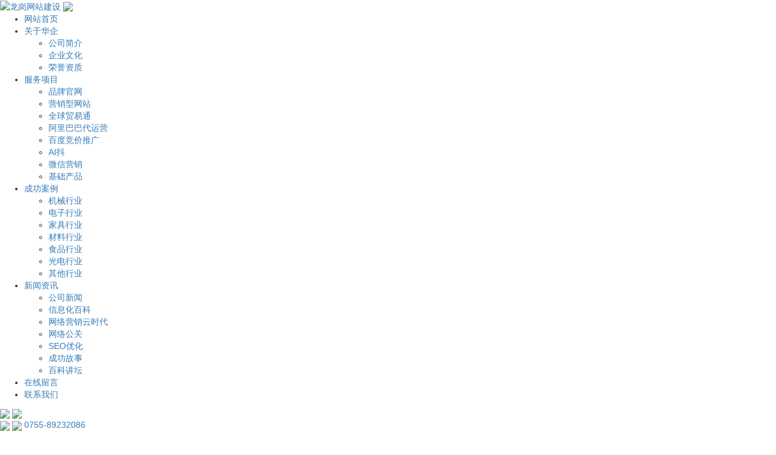

--- FILE ---
content_type: text/html;charset=utf-8
request_url: https://www.ce3.com.cn/
body_size: 14522
content:
<!DOCTYPE html>
<html lang="zh-CN">
<head>
    <meta charset="utf-8">
    <meta name="viewport" content="width=device-width, initial-scale=1, maximum-scale=1, user-scalable=no">
    <link rel="shortcut icon" type="image/x-icon" href="//cdn.myxypt.com/7c2dc571/24/05/9ab25caedf3459b312e12785c287557467cced37.png"/>
    <title>龙岗网站建设_龙岗网站制作_龙岗网络公司-深圳市华企网络科技有限公司</title>
    <meta name="keywords" content="龙岗网站建设,龙岗网站制作,龙岗网络公司,深圳市华企网络科技有限公司"/>
    <meta name="description" content="深圳市华企网络科技有限公司简称华企立方，是一家专业致力于为中国企业提供全方位、多层面的信息化服务的运营商。"/>
        <link rel="stylesheet" href='//gcdn.myxypt.com/libs/bootstrap.css'>
    <link rel="stylesheet" href='//gcdn.myxypt.com/libs/jquery.validator.css'>
    <link rel="stylesheet" href='//gcdn.myxypt.com/libs/owl.carousel.css'>
    <link rel="stylesheet" href="//cdn.myxypt.com/jjvvofeo/t/1/assets/app.css?v=1765680060">
    <link rel="stylesheet" href="//cdn.myxypt.com/jjvvofeo/t/1/assets/swiper.min.css?v=1765680060">
    <link rel="stylesheet" href="//cdn.myxypt.com/jjvvofeo/t/1/assets/main.css?v=1765680060">
    <link rel="stylesheet" href="//cdn.myxypt.com/jjvvofeo/t/1/assets/slick.css?v=1765680060">
    <link rel="stylesheet" href="//cdn.myxypt.com/assets/animate.min.css">
    <link rel="stylesheet" href="//cdn.myxypt.com/jjvvofeo/t/1/assets/jquery.mCustomScrollbar.css?v=1765680060">


    <script src='//gcdn.myxypt.com/libs/jquery.js'></script>
    <script src='//gcdn.myxypt.com/libs/owl.carousel.js'></script>
    <script src='//gcdn.myxypt.com/libs/jquery.validator.js'></script>
    <script src='//gcdn.myxypt.com/libs/jquery.SuperSlide.js'></script>
    <script src="//cdn.myxypt.com/jjvvofeo/t/1/assets/swiper.min.js?v=1765680060"></script>
    <script src="//cdn.myxypt.com/jjvvofeo/t/1/assets/zslslick.js?v=1765680060"></script>
    <script src="//cdn.myxypt.com/jjvvofeo/t/1/assets/rem.js?v=1765680060"></script>
    <script src="//cdn.myxypt.com/jjvvofeo/t/1/assets/scrollBar.js?v=1765680060"></script>
    <script src="//cdn.myxypt.com/jjvvofeo/t/1/assets/jquery.mCustomScrollbar.concat.min.js?v=1765680060"></script>



    <!--{* 前端配置 *}-->
<script>
    var config = {
        homeUrl: 'https://www.ce3.com.cn/',
                copyCode: "0",
        userName: ""
    }
</script>
<script src="//cdn.myxypt.com/jjvvofeo/t/1/assets/app.js?v=1765680060"></script>
<!--{* 第三方JS代码 *}-->

    <script>
        (function() {
            var hm = document.createElement('script');
            hm.src = '//hm.cn86.cn/hm.js?s-iz7sbk7wndkhrvvd';
            var s = document.getElementsByTagName('script')[0]; 
            s.parentNode.insertBefore(hm, s);
        })();
    </script>
        </head>

<body>
<!--[if lt IE 10]>
<div class="noie">
    您现在使用的是旧版本的 IE 浏览器，为了您能更好及完整体验该系统的所有功能，请尽快升级您的浏览器！
</div>
<![endif]-->

<!-- header -->
<!--{* 头部 *}-->
<!--{* 手机头部 *}-->
<div class="xymob-head visible-sm visible-xs">
    <div class="xymob-head-box">
        <div class="xymob-logo">
            <div><a href="https://www.ce3.com.cn/"><img src="//cdn.myxypt.com/7c2dc571/24/05/c5d75033b79c9be50d031729a85b5397149ff7bb.png" /></a></div>
        </div>
        <div class="xymob-navbtn">
            <span></span>
        </div>
        <div class="xymob-search-btn"><i class="icon-font icon-search"></i></div>
    </div>

    <div class="xymob-menu">
        <div class="xymob-menu-box">
                        <ul class="xymob-nav">
                                <li>
                    <a href="/" >网站首页</a>
                                                                            </li>
                                <li>
                    <a href="https://www.ce3.com.cn/about_about/" >关于华企</a>
                                                                                <div class="xymob-menu-jt"><i class="icon-font icon-down"></i></div>
                    <ul class="xymob-sub-menu">
                                                <li><a href="https://www.ce3.com.cn/about_about/company.html" >公司简介</a></li>
                                                <li><a href="https://www.ce3.com.cn/about_about/qiyewenhua.html" >企业文化</a></li>
                                                <li><a href="https://www.ce3.com.cn/about_about/rongyuzizhi.html" >荣誉资质</a></li>
                                            </ul>
                                                                            </li>
                                <li>
                    <a href="https://www.ce3.com.cn/about_fwxiangm/" >服务项目</a>
                                                                                <div class="xymob-menu-jt"><i class="icon-font icon-down"></i></div>
                    <ul class="xymob-sub-menu">
                                                <li><a href="https://www.ce3.com.cn/about_fwxiangm/ppgw93a.html" >品牌官网</a></li>
                                                <li><a href="https://www.ce3.com.cn/about_fwxiangm/yxxwzb71.html" >营销型网站</a></li>
                                                <li><a href="https://www.ce3.com.cn/about_fwxiangm/qqmyt2a0.html" >全球贸易通</a></li>
                                                <li><a href="https://www.ce3.com.cn/about_fwxiangm/albbdyy340.html" >阿里巴巴代运营</a></li>
                                                <li><a href="https://www.ce3.com.cn/about_fwxiangm/bdjjtg3eb.html" >百度竞价推广</a></li>
                                                <li><a href="https://www.ce3.com.cn/about_fwxiangm/hdx6e9.html" >AI抖</a></li>
                                                <li><a href="https://www.ce3.com.cn/about_fwxiangm/wxyx3b2.html" >微信营销</a></li>
                                                <li><a href="https://www.ce3.com.cn/about_fwxiangm/jccpded.html" >基础产品</a></li>
                                            </ul>
                                                                            </li>
                                <li>
                    <a href="https://www.ce3.com.cn/case/" >成功案例</a>
                                             
                                        <div class="xymob-menu-jt"><i class="icon-font icon-down"></i></div>
                    <ul class="xymob-sub-menu">
                                                <li>
                            <a href="https://www.ce3.com.cn/case/yjal/" >机械行业</a>
                                                    </li>
                                                <li>
                            <a href="https://www.ce3.com.cn/case/alzs3b6/" >电子行业</a>
                                                    </li>
                                                <li>
                            <a href="https://www.ce3.com.cn/case/sbzsc7e/" >家具行业</a>
                                                    </li>
                                                <li>
                            <a href="https://www.ce3.com.cn/case/jrmy3de/" >材料行业</a>
                                                    </li>
                                                <li>
                            <a href="https://www.ce3.com.cn/case/spcya31/" >食品行业</a>
                                                    </li>
                                                <li>
                            <a href="https://www.ce3.com.cn/case/gdxy7b8/" >光电行业</a>
                                                    </li>
                                                <li>
                            <a href="https://www.ce3.com.cn/case/qtxye2b/" >其他行业</a>
                                                    </li>
                                            </ul>
                                                                            </li>
                                <li>
                    <a href="https://www.ce3.com.cn/news/" >新闻资讯</a>
                                             
                                        <div class="xymob-menu-jt"><i class="icon-font icon-down"></i></div>
                    <ul class="xymob-sub-menu">
                                                <li>
                            <a href="https://www.ce3.com.cn/news/gsxwf7e/" >公司新闻</a>
                                                    </li>
                                                <li>
                            <a href="https://www.ce3.com.cn/news/company/" >信息化百科</a>
                                                    </li>
                                                <li>
                            <a href="https://www.ce3.com.cn/news/xydt/" >网络营销云时代</a>
                                                    </li>
                                                <li>
                            <a href="https://www.ce3.com.cn/news/jszx30f/" >网络公关</a>
                                                    </li>
                                                <li>
                            <a href="https://www.ce3.com.cn/news/SEOyh83f/" >SEO优化</a>
                                                    </li>
                                                <li>
                            <a href="https://www.ce3.com.cn/news/chenggonggushi/" >成功故事</a>
                                                    </li>
                                                <li>
                            <a href="https://www.ce3.com.cn/news/baikejiangtan/" >百科讲坛</a>
                                                    </li>
                                            </ul>
                                                                            </li>
                                <li>
                    <a href="/inquiry/" >在线留言</a>
                                                                            </li>
                                <li>
                    <a href="https://www.ce3.com.cn/about_lianxiwomen/contact.html" >联系我们</a>
                                                                                                                    </li>
                        
            </ul>
                
        </div>
    </div>

    <div class="xymob-search">
        <div class="xymob-search-close-btn"><i class="icon-font icon-close"></i></div>
        <div class="xymob-search-box">
            <form method="get" name="formsearch" id="formsearch" action="https://www.ce3.com.cn/search.php">
                <input type="text" name="wd" id="keyword" placeholder="请输入关键词"/>
                <button type="submit" id="s_btn"><i class="icon-font"></i></button>
            </form>
        </div>
        <div class="xymob-seaerch-wz">
            <span>全站搜索</span>
            <a href="https://www.ce3.com.cn/search.php?wd=%E9%BE%99%E5%B2%97%E7%BD%91%E7%AB%99%E5%BB%BA%E8%AE%BE">龙岗网站建设</a><a href="https://www.ce3.com.cn/search.php?wd=%E9%BE%99%E5%B2%97%E7%BD%91%E7%AB%99%E5%88%B6%E4%BD%9C">龙岗网站制作</a><a href="https://www.ce3.com.cn/search.php?wd=%E9%BE%99%E5%B2%97%E7%BD%91%E7%BB%9C%E5%85%AC%E5%8F%B8">龙岗网络公司</a>
        </div>
    </div>
</div><!--{* pc 头部 *}-->


<div class="header hidden-xs hidden-sm">
    <div class="box flexs">
        <div class="logo wow fadeInLeft" style="visibility: visible!important">
            <a href="https://www.ce3.com.cn/" class="logo1111" >
                <img alt="龙岗网站建设" src="//cdn.myxypt.com/7c2dc571/24/05/c5d75033b79c9be50d031729a85b5397149ff7bb.png" />
                <img src="//cdn.myxypt.com/7c2dc571/24/05/7cb620ccf5484c1666d2bbc9f4adf770bfa967ad.png">
            </a>
        </div>
        <div class="right22 flexs wow fadeInRight" style="visibility: visible!important">
            <div class="menu" >
                <!-- 导航栏包含 -->
                <ul class="x-menu clearfix">
        <li>
        <a href="/" >网站首页</a>
                            </li>
        <li>
        <a href="https://www.ce3.com.cn/about_about/" >关于华企</a>
                                <ul class="x-sub-menu">
                        <li><a href="https://www.ce3.com.cn/about_about/company.html" >公司简介</a></li>
                        <li><a href="https://www.ce3.com.cn/about_about/qiyewenhua.html" >企业文化</a></li>
                        <li><a href="https://www.ce3.com.cn/about_about/rongyuzizhi.html" >荣誉资质</a></li>
                    </ul>
                            </li>
        <li>
        <a href="https://www.ce3.com.cn/about_fwxiangm/" >服务项目</a>
                                <ul class="x-sub-menu">
                        <li><a href="https://www.ce3.com.cn/about_fwxiangm/ppgw93a.html" >品牌官网</a></li>
                        <li><a href="https://www.ce3.com.cn/about_fwxiangm/yxxwzb71.html" >营销型网站</a></li>
                        <li><a href="https://www.ce3.com.cn/about_fwxiangm/qqmyt2a0.html" >全球贸易通</a></li>
                        <li><a href="https://www.ce3.com.cn/about_fwxiangm/albbdyy340.html" >阿里巴巴代运营</a></li>
                        <li><a href="https://www.ce3.com.cn/about_fwxiangm/bdjjtg3eb.html" >百度竞价推广</a></li>
                        <li><a href="https://www.ce3.com.cn/about_fwxiangm/hdx6e9.html" >AI抖</a></li>
                        <li><a href="https://www.ce3.com.cn/about_fwxiangm/wxyx3b2.html" >微信营销</a></li>
                        <li><a href="https://www.ce3.com.cn/about_fwxiangm/jccpded.html" >基础产品</a></li>
                    </ul>
                            </li>
        <li>
        <a href="https://www.ce3.com.cn/case/" >成功案例</a>
                                <ul class="x-sub-menu">
                        <li><a href="https://www.ce3.com.cn/case/yjal/" >机械行业</a>
                            </li>
                        <li><a href="https://www.ce3.com.cn/case/alzs3b6/" >电子行业</a>
                            </li>
                        <li><a href="https://www.ce3.com.cn/case/sbzsc7e/" >家具行业</a>
                            </li>
                        <li><a href="https://www.ce3.com.cn/case/jrmy3de/" >材料行业</a>
                            </li>
                        <li><a href="https://www.ce3.com.cn/case/spcya31/" >食品行业</a>
                            </li>
                        <li><a href="https://www.ce3.com.cn/case/gdxy7b8/" >光电行业</a>
                            </li>
                        <li><a href="https://www.ce3.com.cn/case/qtxye2b/" >其他行业</a>
                            </li>
                    </ul>
                            </li>
        <li>
        <a href="https://www.ce3.com.cn/news/" >新闻资讯</a>
                                <ul class="x-sub-menu">
                        <li><a href="https://www.ce3.com.cn/news/gsxwf7e/" >公司新闻</a>
                            </li>
                        <li><a href="https://www.ce3.com.cn/news/company/" >信息化百科</a>
                            </li>
                        <li><a href="https://www.ce3.com.cn/news/xydt/" >网络营销云时代</a>
                            </li>
                        <li><a href="https://www.ce3.com.cn/news/jszx30f/" >网络公关</a>
                            </li>
                        <li><a href="https://www.ce3.com.cn/news/SEOyh83f/" >SEO优化</a>
                            </li>
                        <li><a href="https://www.ce3.com.cn/news/chenggonggushi/" >成功故事</a>
                            </li>
                        <li><a href="https://www.ce3.com.cn/news/baikejiangtan/" >百科讲坛</a>
                            </li>
                    </ul>
                            </li>
        <li>
        <a href="/inquiry/" >在线留言</a>
                            </li>
        <li>
        <a href="https://www.ce3.com.cn/about_lianxiwomen/contact.html" >联系我们</a>
                                            </li>
    </ul>
            </div>
            <div class="search">
                <img src="//cdn.myxypt.com/7c2dc571/24/05/1df3315d0790d9882c1f9dcc6de1625caeb3db37.png">
                <img src="//cdn.myxypt.com/7c2dc571/24/05/85481a4e190928bf4d86b674862ccf1b02affe6b.png">
            </div>
            <div class="tel">
                <img src="//cdn.myxypt.com/7c2dc571/24/05/9c98984afc75c12144aaaddafd6e3f6c6d322198.png">
                <img src="//cdn.myxypt.com/7c2dc571/24/05/c550bd659ada80901e269c7a257b5a1935d14bd6.png">
                <a href="" >0755-89232086
                </a>
            </div>
        </div>
    </div>
</div>

<div class="search-box">
<form method="get" class="clearfix" name="formsearch" id="formsearch2" action="https://www.ce3.com.cn/search.php">
   
        
        <input type="text" name="wd" id="keyword" placeholder="请输入搜索关键词"/>
        <input type="submit" id="s_btn" value="" />
        
        <div class="close">
            <img src="//cdn.myxypt.com/7c2dc571/24/05/1400686b8eac47aee57dda6fdea658d1b13981d7.png">
        </div>
    
</form>
</div>

<script>
    $(window).scroll(function(){
    var scrollheight = $('html').scrollTop();
    if( scrollheight > 0 ){
        $('.header').addClass('fh');
    }else{
        $('.header').removeClass('fh');
    }
})

</script>

<script>
    $('.right22 .search').on('click',function(){
                            $('.search-box').show();
                        })
                        $('.search-box .close').on('click',function(){
                            $('.search-box').hide();
                        })
                    
</script>

<style>
    .search-box {
        width: 400px;
        position: fixed;
        right: 0;
        top: 100px;height:40px;
        background: #fff;
        z-index: 9;
        border-radius: 0.05rem;
        box-shadow: 0 0 5px 0 rgba(0, 0, 0, 0.08);
        display: none;
    }
</style>
<!--{* carousel *}-->
<!--{* banner *}-->
<div class="x-banner" >
    <div class="owl-carousel hidden-sm hidden-xs">
                <div class="banner-item"><a href=""><img src="//cdn.myxypt.com/7c2dc571/24/05/247bcb9d9bc2d4ea445f2ff57ed38ba0e3bde15d.jpg" alt="" /></a></div>
                <div class="banner-item"><a href=""><img src="//cdn.myxypt.com/7c2dc571/24/05/b15baa2e32cf04013ea333ac34df372182c59e27.jpg" alt="" /></a></div>
                <div class="banner-item"><a href=""><img src="//cdn.myxypt.com/7c2dc571/24/05/cd8dee5053a8d0c29bb2958fc0d0a0135b9577b4.jpg" alt="" /></a></div>
            </div>
    <div class="owl-carousel visible-xs visible-sm">
                <div><a href=""><img src="//cdn.myxypt.com/7c2dc571/24/05/247bcb9d9bc2d4ea445f2ff57ed38ba0e3bde15d.jpg" alt="" /></a></div>
                <div><a href=""><img src="//cdn.myxypt.com/7c2dc571/24/05/b15baa2e32cf04013ea333ac34df372182c59e27.jpg" alt="" /></a></div>
                <div><a href=""><img src="//cdn.myxypt.com/7c2dc571/24/05/cd8dee5053a8d0c29bb2958fc0d0a0135b9577b4.jpg" alt="" /></a></div>
            </div>
</div>

<div class="sy-jianjie">
  <div class="box clearfix">
    <div class="jj-left wow fadeInUp" data-wow-delay=".1s" style="visibility: visible;" >
         <img src="//cdn.myxypt.com/7c2dc571/24/05/8a08d0ed5e3d29f6f4d17168c424513bca0edcc6.png">
    </div>
    <div class="jj-right wow fadeInUp" data-wow-delay=".3s">
      <h3>关于我们</h3>
      <div class="lxian"></div>
      <div class="jj-nn">

        <div class="jj-nr mCustomScrollbar" >
           <p>&nbsp; &nbsp; &nbsp; 华企立方是一家专业为中国企业提供全面的互联网应用服务解决方案的运营商。</p><p style="text-indent: 2em;">深圳市华企网络科技有限公司（商标华企立方，简称华企网络），2018年取得国家高新技术企业深圳双软认证企业，公司拥有（网站自动优化、网站逐级优化、爆炸式网站管理系统等）七十多项软件著作权。自2012年起分别在龙岗设立深圳市华企网络科技有限公司、深圳市华企立方知识产权服务有限公司、深圳市华企立方品牌策划有限公司，百微宝信息技术（深圳）有限公司，在宝安设立深圳市华企网络科技有限公司第二分公司，在松岗设立深圳市华企网络科技有限公司宝安分公司，在东莞设立广东华商网络科技有限公司，广东莞合电子商务有限公司，东莞市华企全贸网络科技有限公司，为深圳东莞本地企业提供信息化全方位解决方案及企业知识产权服务。</p><p><br/></p><p style="text-indent: 2em;">华企立方坚持“因为专注，所以专业”的方针，秉承&quot;诚信为本、长期服务&quot;的宗旨，追求“不断研发,务实创新”的精神，为推进企业的信息化进程而全力以赴！</p>
        </div>
      </div>
      <div class="jj-more">
        <a href="about/">查看更多
        </a>
      </div>
      <div class="jj-tubiao">
        <ul class="flex" >
                    <li><a href="/about_about/company.html" alt="公司简介">
            <img src="//cdn.myxypt.com/7c2dc571/24/05/dd51502fb31a3036f121d0f5875504f8585651bc.png" alt="公司简介">
              <h3>
                公司简介
              </h3>
            </a></li>
                    <li><a href="/about_about/qiyewenhua.html" alt="企业文化">
            <img src="//cdn.myxypt.com/7c2dc571/24/05/30a43250469ac3e3437adc6dd41fe3a8f3bf4a08.png" alt="企业文化">
              <h3>
                企业文化
              </h3>
            </a></li>
                    <li><a href="/about_about/rongyuzizhi.html" alt="荣誉资质">
            <img src="//cdn.myxypt.com/7c2dc571/24/05/eb69559e63564df24bc94ccfd7d69897c08d3122.png" alt="荣誉资质">
              <h3>
                荣誉资质
              </h3>
            </a></li>
                    <li><a href="/about_lianxiwomen/contact.html" alt="联系我们">
            <img src="//cdn.myxypt.com/7c2dc571/24/05/b648418631b0ce8bcec5224058c274af32c1960d.png" alt="联系我们">
              <h3>
                联系我们
              </h3>
            </a></li>
                  </ul>
      </div>
    </div>
  </div>
</div>


<!-- ibox2 -->
<div class="ibox2">
  <div class="box">
    <div class="top wow fadeInUp" data-wow-delay=".1s">
      <div class="title">服务项目</div> 
      <div class="ts"></div>
    </div>
    <div class="list">
      <div class="swiper-container">
        <div class="swiper-wrapper" >
                    <div class="swiper-slide wow fadeInUp"data-wow-delay="0s">
            <div class="img"><img src="//cdn.myxypt.com/7c2dc571/24/05/84f645c70a46f06142b52fae34fa20f31cba5a96.png" alt="品牌官网"></div>
            <a href="/about_fwxiangm/ppgw93a.html" alt="品牌官网" class="t1">
              品牌官网
            </a>
            <div class="t2">
              全网立体整合营销.智能化管理云后台<br/>
遍布全网搜索引擎. SEO云技术，集成SEO
优化功能,终端服务器匹配关键词
            </div>
            <a href="/about_fwxiangm/ppgw93a.html" alt="品牌官网" class="more">查看详细</a>
          </div>
                    <div class="swiper-slide wow fadeInUp"data-wow-delay="0.25s">
            <div class="img"><img src="//cdn.myxypt.com/7c2dc571/24/05/e15bb2e8850ed0ec442dbde9a0af40769ab6ebfc.png" alt="营销型网站"></div>
            <a href="/about_fwxiangm/yxxwzb71.html" alt="营销型网站" class="t1">
              营销型网站
            </a>
            <div class="t2">
              整合SEO架构。智能后台管理<br/>
从网站定位,策划,设计,运维给客户全方位服务助力客户打造有价值的网站
            </div>
            <a href="/about_fwxiangm/yxxwzb71.html" alt="营销型网站" class="more">查看详细</a>
          </div>
                    <div class="swiper-slide wow fadeInUp"data-wow-delay="0.5s">
            <div class="img"><img src="//cdn.myxypt.com/7c2dc571/24/05/8086f1d2728055646ed78ed2435a0b72bb2b5280.png" alt="全球贸易通"></div>
            <a href="/about_fwxiangm/qqmyt2a0.html" alt="全球贸易通" class="t1">
              全球贸易通
            </a>
            <div class="t2">
              全球化数字建站。全网精准引流体系等<br/>
依托行业平台支撑自动匹配优化,将产品推
荐到全球搜索引擎排名前列
            </div>
            <a href="/about_fwxiangm/qqmyt2a0.html" alt="全球贸易通" class="more">查看详细</a>
          </div>
                    <div class="swiper-slide wow fadeInUp"data-wow-delay="0.75s">
            <div class="img"><img src="//cdn.myxypt.com/7c2dc571/24/05/93a7c8ed3297d0817fbbb12a00364bf830eaf0c1.png" alt="阿里巴巴代运营"></div>
            <a href="/about_fwxiangm/albbdyy340.html" alt="阿里巴巴代运营" class="t1">
              阿里巴巴代运营
            </a>
            <div class="t2">
              提升店铺活跃度、旺铺曝光率及浏览量<br/>
专属客服会定期回访,在线沟通等方式,针对客户问题给予解决方案
            </div>
            <a href="/about_fwxiangm/albbdyy340.html" alt="阿里巴巴代运营" class="more">查看详细</a>
          </div>
                    <div class="swiper-slide wow fadeInUp"data-wow-delay="1s">
            <div class="img"><img src="//cdn.myxypt.com/7c2dc571/24/05/587d10d18a7f7f159e8739cd9cd34c4292df2aa5.png" alt="百度竞价推广"></div>
            <a href="/about_fwxiangm/bdjjtg3eb.html" alt="百度竞价推广" class="t1">
              百度竞价推广
            </a>
            <div class="t2">
              科学选词，专业关注排名变化，多种高级展现形式;高端定制展示页面；三大询盘工具，满足客户咨询习惯
            </div>
            <a href="/about_fwxiangm/bdjjtg3eb.html" alt="百度竞价推广" class="more">查看详细</a>
          </div>
                    <div class="swiper-slide wow fadeInUp"data-wow-delay="1.25s">
            <div class="img"><img src="//cdn.myxypt.com/7c2dc571/24/05/9fa1a0edbf324863f6054d24053833de1354e4da.png" alt="抖音推广"></div>
            <a href="/about_fwxiangm/hdx6e9.html" alt="抖音推广" class="t1">
              抖音推广
            </a>
            <div class="t2">
              智能获客系统，多元化智能短视频创作<br/>
实现快速营销推广排名.高效运营管理，精准获取客户资源,提升业绩
            </div>
            <a href="/about_fwxiangm/hdx6e9.html" alt="抖音推广" class="more">查看详细</a>
          </div>
                    <div class="swiper-slide wow fadeInUp"data-wow-delay="1.5s">
            <div class="img"><img src="//cdn.myxypt.com/7c2dc571/24/05/9138b88990a518640311fdf4ccf402aeea83c88b.png" alt="微信营销"></div>
            <a href="/about_fwxiangm/wxyx3b2.html" alt="微信营销" class="t1">
              微信营销
            </a>
            <div class="t2">
              整合企业基本信息以微信网页形式展现，微分销及微信小程序无需安装。即扫即用，一键分享。获取更多客户流量
            </div>
            <a href="/about_fwxiangm/wxyx3b2.html" alt="微信营销" class="more">查看详细</a>
          </div>
                    <div class="swiper-slide wow fadeInUp"data-wow-delay="1.75s">
            <div class="img"><img src="//cdn.myxypt.com/7c2dc571/24/05/3b54508a971d58a4392c9dc41b3af42f2532b396.png" alt="基础产品"></div>
            <a href="/about_fwxiangm/jccpded.html" alt="基础产品" class="t1">
              基础产品
            </a>
            <div class="t2">
              注册企业域名，企业邮箱，EC客服等，软文推广可降低企业广告成本，辅助SEO提高网站流量
            </div>
            <a href="/about_fwxiangm/jccpded.html" alt="基础产品" class="more">查看详细</a>
          </div>
                  </div>
      </div>
      <div class="swiper-button-next"><img src="//cdn.myxypt.com/7c2dc571/24/05/434c9a51353c439acf7459f0686371bea00e62fc.png"></div>
      <div class="swiper-button-prev"><img src="//cdn.myxypt.com/7c2dc571/24/05/e5a96f535ea17cf1e73b2e20e341727afcd34575.png"></div>
    </div>
  </div>
</div>



<script>
  var ibox2swiper = new Swiper('.ibox2 .swiper-container', {
            pagination: '.ibox2  .swiper-pagination',
            paginationClickable: '.ibox2 .swiper-pagination',
            slidesPerView: 3,
            spaceBetween: 90,
            speed:1000,
            autoplay:true,
            observer:true,
            observeParents:true,
      navigation: {
          nextEl: ".swiper-button-next",
          prevEl: ".swiper-button-prev",
        },
            breakpoints:{
                1560:{
                    spaceBetween: 90,
                },
        1280:{
                    spaceBetween: 30,
                },

                360:{
                    slidesPerView: 1,
          spaceBetween: 0,
                }
            }
        });
</script>



<!-- ibox6 -->
<div class="ibox6">
  <div class="box">
    <div class="top wow fadeInUp" data-wow-delay=".1s">
      <div class="title">为什么选择我们</div>
      <div class="span"></div>
    </div>
    <div class="list">
      <div class="img wow fadeInUp" data-wow-delay=".1s"><img src="//cdn.myxypt.com/7c2dc571/24/05/b464a74c0fedba66a380ea630e2cefabfc56251f.png"></div>
      <div class="tbox" >
                <div class="item wow fadeInUp" data-wow-delay="0s">
          <div class="icon"><img src="//cdn.myxypt.com/7c2dc571/24/05/a12a8301fb60d8010bfd522387c29ad187402a09.png" alt="无法复制的核心策划"></div>
          <div class="ts">
            <div class="t1">
              无法复制的核心策划
            </div>
            <div class="t2">
              我们拥有强大的线上与线下相结合的营销</br>策划能力，助推企业品牌、销量倍增
            </div>
          </div>
        </div>
                <div class="item wow fadeInUp" data-wow-delay="0.25s">
          <div class="icon"><img src="//cdn.myxypt.com/7c2dc571/24/05/dd4f95e4c4cd9945a08cd4ef1a50e1543e27a2e9.png" alt="细分营销 分众传播"></div>
          <div class="ts">
            <div class="t1">
              细分营销 分众传播
            </div>
            <div class="t2">
              细分！定位！大数据洞察，走</br>近品牌，走近用户！用品牌魅力搞定用户，与用户谈</br>一场“真爱”！时刻创造价值！
            </div>
          </div>
        </div>
                <div class="item wow fadeInUp" data-wow-delay="0.5s">
          <div class="icon"><img src="//cdn.myxypt.com/7c2dc571/24/05/b5f548ab79468696b0f4daa91db689e6e8ebfa32.png" alt="执行执行还是执行"></div>
          <div class="ts">
            <div class="t1">
              执行执行还是执行
            </div>
            <div class="t2">
              兵贵神速！我们宁要二流的创意，也要好</br>的执行能力，全力推进项目的落地！
            </div>
          </div>
        </div>
                <div class="item wow fadeInUp" data-wow-delay="0.75s">
          <div class="icon"><img src="//cdn.myxypt.com/7c2dc571/24/05/f860a9b03534c4ed00478129662416687e96b8b0.png" alt="强大的技术支持"></div>
          <div class="ts">
            <div class="t1">
              强大的技术支持
            </div>
            <div class="t2">
              我们拥有多年WEB技术开发经验的系统工</br>程师，精通DIV+CSS技术、ASP、PHP、</br>JSP等动态网页交互技术开发，保证技术</br>支持!
            </div>
          </div>
        </div>
              </div>
    </div>
  </div>
</div>




<div class="ibox3 wow fadeInUp">
  <div class="case-bj">
    <div class="box">
      <ul class="asort1 flex" >
                 <li><a href="https://www.ce3.com.cn/case/yjal/">机械行业</a></li>
                             <li><a href="https://www.ce3.com.cn/case/alzs3b6/">电子行业</a></li>
                             <li><a href="https://www.ce3.com.cn/case/sbzsc7e/">家具行业</a></li>
                                                                                                    <li>
          <a href="case/" class="list_item">更多案例</a>
        </li>
      </ul>
    </div>
  </div>
  <div class="box">
    <div class="tabzz_content">
                  <div class="ttzz">
            <ul class="a_list1 flex">
                            <li>
                <a href="https://www.ce3.com.cn/case/115.html" title="深圳屹诚机电设备有限公司"
                  class="img"><img src="//cdn.myxypt.com/7c2dc571/data/images/case/20221017104002_429.png?x-oss-process=image/resize,m_lfit,h_600,w_800" alt="深圳屹诚机电设备有限公司" /></a>
                <h3><a href="https://www.ce3.com.cn/case/115.html" title="深圳屹诚机电设备有限公司">
                    深圳屹诚机电设备有限公司
                  </a></h3>

              </li>
                              <li>
                <a href="https://www.ce3.com.cn/case/82.html" title="深圳市精创鑫自动化设备有限公司"
                  class="img"><img src="//cdn.myxypt.com/7c2dc571/data/images/case/20220713161449_189.png?x-oss-process=image/resize,m_lfit,h_600,w_800" alt="深圳市精创鑫自动化设备有限公司" /></a>
                <h3><a href="https://www.ce3.com.cn/case/82.html" title="深圳市精创鑫自动化设备有限公司">
                    深圳市精创鑫自动化设备有限公司
                  </a></h3>

              </li>
                              <li>
                <a href="https://www.ce3.com.cn/case/81.html" title="深圳市赛柏敦自动化设备有限公司"
                  class="img"><img src="//cdn.myxypt.com/7c2dc571/data/images/case/20220713160615_513.png?x-oss-process=image/resize,m_lfit,h_600,w_800" alt="深圳市赛柏敦自动化设备有限公司" /></a>
                <h3><a href="https://www.ce3.com.cn/case/81.html" title="深圳市赛柏敦自动化设备有限公司">
                    深圳市赛柏敦自动化设备有限公司
                  </a></h3>

              </li>
                              <li>
                <a href="https://www.ce3.com.cn/case/80.html" title="深圳市龙岗区坪地恒星机械厂"
                  class="img"><img src="//cdn.myxypt.com/7c2dc571/data/images/case/20220713143825_682.png?x-oss-process=image/resize,m_lfit,h_600,w_800" alt="深圳市龙岗区坪地恒星机械厂" /></a>
                <h3><a href="https://www.ce3.com.cn/case/80.html" title="深圳市龙岗区坪地恒星机械厂">
                    深圳市龙岗区坪地恒星机械厂
                  </a></h3>

              </li>
                              <li>
                <a href="https://www.ce3.com.cn/case/79.html" title="深圳安智顺机械设备有限公司"
                  class="img"><img src="//cdn.myxypt.com/7c2dc571/data/images/case/20220713145505_762.png?x-oss-process=image/resize,m_lfit,h_600,w_800" alt="深圳安智顺机械设备有限公司" /></a>
                <h3><a href="https://www.ce3.com.cn/case/79.html" title="深圳安智顺机械设备有限公司">
                    深圳安智顺机械设备有限公司
                  </a></h3>

              </li>
                              <li>
                <a href="https://www.ce3.com.cn/case/78.html" title="深圳市台鸿机械设备有限公司"
                  class="img"><img src="//cdn.myxypt.com/7c2dc571/data/images/case/20220713152030_244.png?x-oss-process=image/resize,m_lfit,h_600,w_800" alt="深圳市台鸿机械设备有限公司" /></a>
                <h3><a href="https://www.ce3.com.cn/case/78.html" title="深圳市台鸿机械设备有限公司">
                    深圳市台鸿机械设备有限公司
                  </a></h3>

              </li>
                              <li>
                <a href="https://www.ce3.com.cn/case/77.html" title="深圳市兴同五金机械有限公司"
                  class="img"><img src="//cdn.myxypt.com/7c2dc571/data/images/case/20220713153548_420.png?x-oss-process=image/resize,m_lfit,h_600,w_800" alt="深圳市兴同五金机械有限公司" /></a>
                <h3><a href="https://www.ce3.com.cn/case/77.html" title="深圳市兴同五金机械有限公司">
                    深圳市兴同五金机械有限公司
                  </a></h3>

              </li>
                              <li>
                <a href="https://www.ce3.com.cn/case/76.html" title="昌龙兴科技(深圳)有限公司"
                  class="img"><img src="//cdn.myxypt.com/7c2dc571/data/images/case/20220713154455_786.png?x-oss-process=image/resize,m_lfit,h_600,w_800" alt="昌龙兴科技(深圳)有限公司" /></a>
                <h3><a href="https://www.ce3.com.cn/case/76.html" title="昌龙兴科技(深圳)有限公司">
                    昌龙兴科技(深圳)有限公司
                  </a></h3>

              </li>
                            </ul>
          </div>
                  <div class="ttzz">
            <ul class="a_list1 flex">
                            <li>
                <a href="https://www.ce3.com.cn/case/84.html" title="深圳市通视达电子科技有限公司"
                  class="img"><img src="//cdn.myxypt.com/7c2dc571/data/images/case/20220715154927_587.png?x-oss-process=image/resize,m_lfit,h_600,w_800" alt="深圳市通视达电子科技有限公司" /></a>
                <h3><a href="https://www.ce3.com.cn/case/84.html" title="深圳市通视达电子科技有限公司">
                    深圳市通视达电子科技有限公司
                  </a></h3>

              </li>
                              <li>
                <a href="https://www.ce3.com.cn/case/89.html" title="深圳建志达电子科技有限公司"
                  class="img"><img src="//cdn.myxypt.com/7c2dc571/data/images/case/20220715162100_137.png?x-oss-process=image/resize,m_lfit,h_600,w_800" alt="深圳建志达电子科技有限公司" /></a>
                <h3><a href="https://www.ce3.com.cn/case/89.html" title="深圳建志达电子科技有限公司">
                    深圳建志达电子科技有限公司
                  </a></h3>

              </li>
                              <li>
                <a href="https://www.ce3.com.cn/case/88.html" title="深圳市居源海电子有限公司"
                  class="img"><img src="//cdn.myxypt.com/7c2dc571/data/images/case/20220715161409_366.png?x-oss-process=image/resize,m_lfit,h_600,w_800" alt="深圳市居源海电子有限公司" /></a>
                <h3><a href="https://www.ce3.com.cn/case/88.html" title="深圳市居源海电子有限公司">
                    深圳市居源海电子有限公司
                  </a></h3>

              </li>
                              <li>
                <a href="https://www.ce3.com.cn/case/87.html" title="深圳市华威仕电子科技有限公司"
                  class="img"><img src="//cdn.myxypt.com/7c2dc571/data/images/case/20220715161028_692.png?x-oss-process=image/resize,m_lfit,h_600,w_800" alt="深圳市华威仕电子科技有限公司" /></a>
                <h3><a href="https://www.ce3.com.cn/case/87.html" title="深圳市华威仕电子科技有限公司">
                    深圳市华威仕电子科技有限公司
                  </a></h3>

              </li>
                              <li>
                <a href="https://www.ce3.com.cn/case/86.html" title="深圳市精科悦电子有限公司"
                  class="img"><img src="//cdn.myxypt.com/7c2dc571/data/images/case/20220715160626_908.png?x-oss-process=image/resize,m_lfit,h_600,w_800" alt="深圳市精科悦电子有限公司" /></a>
                <h3><a href="https://www.ce3.com.cn/case/86.html" title="深圳市精科悦电子有限公司">
                    深圳市精科悦电子有限公司
                  </a></h3>

              </li>
                              <li>
                <a href="https://www.ce3.com.cn/case/85.html" title="深圳市秉宏电子有限公司"
                  class="img"><img src="//cdn.myxypt.com/7c2dc571/data/images/case/20220715155655_192.png?x-oss-process=image/resize,m_lfit,h_600,w_800" alt="深圳市秉宏电子有限公司" /></a>
                <h3><a href="https://www.ce3.com.cn/case/85.html" title="深圳市秉宏电子有限公司">
                    深圳市秉宏电子有限公司
                  </a></h3>

              </li>
                              <li>
                <a href="https://www.ce3.com.cn/case/90.html" title="深圳市深普能电子有限公司"
                  class="img"><img src="//cdn.myxypt.com/7c2dc571/data/images/case/20220715162738_865.png?x-oss-process=image/resize,m_lfit,h_600,w_800" alt="深圳市深普能电子有限公司" /></a>
                <h3><a href="https://www.ce3.com.cn/case/90.html" title="深圳市深普能电子有限公司">
                    深圳市深普能电子有限公司
                  </a></h3>

              </li>
                              <li>
                <a href="https://www.ce3.com.cn/case/83.html" title="深圳市德弘润电子有限公司"
                  class="img"><img src="//cdn.myxypt.com/7c2dc571/data/images/case/20220715154353_211.png?x-oss-process=image/resize,m_lfit,h_600,w_800" alt="深圳市德弘润电子有限公司" /></a>
                <h3><a href="https://www.ce3.com.cn/case/83.html" title="深圳市德弘润电子有限公司">
                    深圳市德弘润电子有限公司
                  </a></h3>

              </li>
                            </ul>
          </div>
                  <div class="ttzz">
            <ul class="a_list1 flex">
                            <li>
                <a href="https://www.ce3.com.cn/case/30.html" title="深圳市万邦实业家具有限公司"
                  class="img"><img src="//cdn.myxypt.com/7c2dc571/data/images/case/20160429170545_216.jpg?x-oss-process=image/resize,m_lfit,h_600,w_800" alt="深圳市万邦实业家具有限公司" /></a>
                <h3><a href="https://www.ce3.com.cn/case/30.html" title="深圳市万邦实业家具有限公司">
                    深圳市万邦实业家具有限公司
                  </a></h3>

              </li>
                              <li>
                <a href="https://www.ce3.com.cn/case/95.html" title="深圳市鹏雅家具有限公司"
                  class="img"><img src="//cdn.myxypt.com/7c2dc571/data/images/case/20220718142536_788.png?x-oss-process=image/resize,m_lfit,h_600,w_800" alt="深圳市鹏雅家具有限公司" /></a>
                <h3><a href="https://www.ce3.com.cn/case/95.html" title="深圳市鹏雅家具有限公司">
                    深圳市鹏雅家具有限公司
                  </a></h3>

              </li>
                              <li>
                <a href="https://www.ce3.com.cn/case/94.html" title="深圳市豪庭轩实业有限公司"
                  class="img"><img src="//cdn.myxypt.com/7c2dc571/data/images/case/20220718141814_853.png?x-oss-process=image/resize,m_lfit,h_600,w_800" alt="深圳市豪庭轩实业有限公司" /></a>
                <h3><a href="https://www.ce3.com.cn/case/94.html" title="深圳市豪庭轩实业有限公司">
                    深圳市豪庭轩实业有限公司
                  </a></h3>

              </li>
                              <li>
                <a href="https://www.ce3.com.cn/case/93.html" title="深圳市时代厨房设备有限公司"
                  class="img"><img src="//cdn.myxypt.com/7c2dc571/data/images/case/20220718141258_910.png?x-oss-process=image/resize,m_lfit,h_600,w_800" alt="深圳市时代厨房设备有限公司" /></a>
                <h3><a href="https://www.ce3.com.cn/case/93.html" title="深圳市时代厨房设备有限公司">
                    深圳市时代厨房设备有限公司
                  </a></h3>

              </li>
                              <li>
                <a href="https://www.ce3.com.cn/case/92.html" title="广州蓝功厨房设备有限公司"
                  class="img"><img src="//cdn.myxypt.com/7c2dc571/data/images/case/20220718140830_634.png?x-oss-process=image/resize,m_lfit,h_600,w_800" alt="广州蓝功厨房设备有限公司" /></a>
                <h3><a href="https://www.ce3.com.cn/case/92.html" title="广州蓝功厨房设备有限公司">
                    广州蓝功厨房设备有限公司
                  </a></h3>

              </li>
                              <li>
                <a href="https://www.ce3.com.cn/case/91.html" title="深圳市厨王实业有限公司"
                  class="img"><img src="//cdn.myxypt.com/7c2dc571/data/images/case/20220718140334_662.png?x-oss-process=image/resize,m_lfit,h_600,w_800" alt="深圳市厨王实业有限公司" /></a>
                <h3><a href="https://www.ce3.com.cn/case/91.html" title="深圳市厨王实业有限公司">
                    深圳市厨王实业有限公司
                  </a></h3>

              </li>
                              <li>
                <a href="https://www.ce3.com.cn/case/97.html" title="深圳市海鹰装饰设计工程有限公司"
                  class="img"><img src="//cdn.myxypt.com/7c2dc571/data/images/case/20220718144054_699.png?x-oss-process=image/resize,m_lfit,h_600,w_800" alt="深圳市海鹰装饰设计工程有限公司" /></a>
                <h3><a href="https://www.ce3.com.cn/case/97.html" title="深圳市海鹰装饰设计工程有限公司">
                    深圳市海鹰装饰设计工程有限公司
                  </a></h3>

              </li>
                              <li>
                <a href="https://www.ce3.com.cn/case/96.html" title="深圳市汇欣龙装饰设计工程有限公司"
                  class="img"><img src="//cdn.myxypt.com/7c2dc571/data/images/case/20220718143413_131.png?x-oss-process=image/resize,m_lfit,h_600,w_800" alt="深圳市汇欣龙装饰设计工程有限公司" /></a>
                <h3><a href="https://www.ce3.com.cn/case/96.html" title="深圳市汇欣龙装饰设计工程有限公司">
                    深圳市汇欣龙装饰设计工程有限公...
                  </a></h3>

              </li>
                            </ul>
          </div>
                  <div class="ttzz">
            <ul class="a_list1 flex">
                            <li>
                <a href="https://www.ce3.com.cn/case/107.html" title="广东华茂新材料科技有限公司"
                  class="img"><img src="//cdn.myxypt.com/7c2dc571/data/images/case/20220718155756_208.png?x-oss-process=image/resize,m_lfit,h_600,w_800" alt="广东华茂新材料科技有限公司" /></a>
                <h3><a href="https://www.ce3.com.cn/case/107.html" title="广东华茂新材料科技有限公司">
                    广东华茂新材料科技有限公司
                  </a></h3>

              </li>
                              <li>
                <a href="https://www.ce3.com.cn/case/106.html" title="深圳市创鑫业包装材料有限公司"
                  class="img"><img src="//cdn.myxypt.com/7c2dc571/data/images/case/20220718155124_130.png?x-oss-process=image/resize,m_lfit,h_600,w_800" alt="深圳市创鑫业包装材料有限公司" /></a>
                <h3><a href="https://www.ce3.com.cn/case/106.html" title="深圳市创鑫业包装材料有限公司">
                    深圳市创鑫业包装材料有限公司
                  </a></h3>

              </li>
                              <li>
                <a href="https://www.ce3.com.cn/case/105.html" title="深圳御光新材料有限公司01"
                  class="img"><img src="//cdn.myxypt.com/7c2dc571/data/images/case/20220718154805_967.png?x-oss-process=image/resize,m_lfit,h_600,w_800" alt="深圳御光新材料有限公司01" /></a>
                <h3><a href="https://www.ce3.com.cn/case/105.html" title="深圳御光新材料有限公司01">
                    深圳御光新材料有限公司01
                  </a></h3>

              </li>
                              <li>
                <a href="https://www.ce3.com.cn/case/104.html" title="深圳御光新材料有限公司02"
                  class="img"><img src="//cdn.myxypt.com/7c2dc571/data/images/case/20220718154725_621.png?x-oss-process=image/resize,m_lfit,h_600,w_800" alt="深圳御光新材料有限公司02" /></a>
                <h3><a href="https://www.ce3.com.cn/case/104.html" title="深圳御光新材料有限公司02">
                    深圳御光新材料有限公司02
                  </a></h3>

              </li>
                              <li>
                <a href="https://www.ce3.com.cn/case/103.html" title="深圳御光新材料有限公司03"
                  class="img"><img src="//cdn.myxypt.com/7c2dc571/data/images/case/20220718154652_419.png?x-oss-process=image/resize,m_lfit,h_600,w_800" alt="深圳御光新材料有限公司03" /></a>
                <h3><a href="https://www.ce3.com.cn/case/103.html" title="深圳御光新材料有限公司03">
                    深圳御光新材料有限公司03
                  </a></h3>

              </li>
                              <li>
                <a href="https://www.ce3.com.cn/case/102.html" title="深圳御光新材料有限公司04"
                  class="img"><img src="//cdn.myxypt.com/7c2dc571/data/images/case/20220718154516_495.png?x-oss-process=image/resize,m_lfit,h_600,w_800" alt="深圳御光新材料有限公司04" /></a>
                <h3><a href="https://www.ce3.com.cn/case/102.html" title="深圳御光新材料有限公司04">
                    深圳御光新材料有限公司04
                  </a></h3>

              </li>
                              <li>
                <a href="https://www.ce3.com.cn/case/101.html" title="深圳御光新材料有限公司05"
                  class="img"><img src="//cdn.myxypt.com/7c2dc571/data/images/case/20220718154318_617.png?x-oss-process=image/resize,m_lfit,h_600,w_800" alt="深圳御光新材料有限公司05" /></a>
                <h3><a href="https://www.ce3.com.cn/case/101.html" title="深圳御光新材料有限公司05">
                    深圳御光新材料有限公司05
                  </a></h3>

              </li>
                              <li>
                <a href="https://www.ce3.com.cn/case/98.html" title="深圳御光新材料有限公司08"
                  class="img"><img src="//cdn.myxypt.com/7c2dc571/data/images/case/20220718153754_589.png?x-oss-process=image/resize,m_lfit,h_600,w_800" alt="深圳御光新材料有限公司08" /></a>
                <h3><a href="https://www.ce3.com.cn/case/98.html" title="深圳御光新材料有限公司08">
                    深圳御光新材料有限公司08
                  </a></h3>

              </li>
                            </ul>
          </div>
                  <div class="ttzz">
            <ul class="a_list1 flex">
                            <li>
                <a href="https://www.ce3.com.cn/case/110.html" title="深圳伽诚贸易有限公司"
                  class="img"><img src="//cdn.myxypt.com/7c2dc571/data/images/case/20220721164328_868.png?x-oss-process=image/resize,m_lfit,h_600,w_800" alt="深圳伽诚贸易有限公司" /></a>
                <h3><a href="https://www.ce3.com.cn/case/110.html" title="深圳伽诚贸易有限公司">
                    深圳伽诚贸易有限公司
                  </a></h3>

              </li>
                              <li>
                <a href="https://www.ce3.com.cn/case/109.html" title="深圳和记隆食品发展有限公司"
                  class="img"><img src="//cdn.myxypt.com/7c2dc571/data/images/case/20220721163803_552.png?x-oss-process=image/resize,m_lfit,h_600,w_800" alt="深圳和记隆食品发展有限公司" /></a>
                <h3><a href="https://www.ce3.com.cn/case/109.html" title="深圳和记隆食品发展有限公司">
                    深圳和记隆食品发展有限公司
                  </a></h3>

              </li>
                              <li>
                <a href="https://www.ce3.com.cn/case/108.html" title="深圳乾祥餐饮管理有限公司"
                  class="img"><img src="//cdn.myxypt.com/7c2dc571/data/images/case/20220721163342_632.png?x-oss-process=image/resize,m_lfit,h_600,w_800" alt="深圳乾祥餐饮管理有限公司" /></a>
                <h3><a href="https://www.ce3.com.cn/case/108.html" title="深圳乾祥餐饮管理有限公司">
                    深圳乾祥餐饮管理有限公司
                  </a></h3>

              </li>
                            </ul>
          </div>
                  <div class="ttzz">
            <ul class="a_list1 flex">
                            <li>
                <a href="https://www.ce3.com.cn/case/114.html" title="深圳柯美莱光电有限公司"
                  class="img"><img src="//cdn.myxypt.com/7c2dc571/data/images/case/20220721170755_849.png?x-oss-process=image/resize,m_lfit,h_600,w_800" alt="深圳柯美莱光电有限公司" /></a>
                <h3><a href="https://www.ce3.com.cn/case/114.html" title="深圳柯美莱光电有限公司">
                    深圳柯美莱光电有限公司
                  </a></h3>

              </li>
                              <li>
                <a href="https://www.ce3.com.cn/case/113.html" title="深圳市众城光电科技有限公司"
                  class="img"><img src="//cdn.myxypt.com/7c2dc571/data/images/case/20220721170255_700.png?x-oss-process=image/resize,m_lfit,h_600,w_800" alt="深圳市众城光电科技有限公司" /></a>
                <h3><a href="https://www.ce3.com.cn/case/113.html" title="深圳市众城光电科技有限公司">
                    深圳市众城光电科技有限公司
                  </a></h3>

              </li>
                              <li>
                <a href="https://www.ce3.com.cn/case/112.html" title="深圳市百优特实业发展有限公司"
                  class="img"><img src="//cdn.myxypt.com/7c2dc571/data/images/case/20220721165810_258.png?x-oss-process=image/resize,m_lfit,h_600,w_800" alt="深圳市百优特实业发展有限公司" /></a>
                <h3><a href="https://www.ce3.com.cn/case/112.html" title="深圳市百优特实业发展有限公司">
                    深圳市百优特实业发展有限公司
                  </a></h3>

              </li>
                              <li>
                <a href="https://www.ce3.com.cn/case/111.html" title="深圳市普朗克光电科技有限公司"
                  class="img"><img src="//cdn.myxypt.com/7c2dc571/data/images/case/20220721165451_504.png?x-oss-process=image/resize,m_lfit,h_600,w_800" alt="深圳市普朗克光电科技有限公司" /></a>
                <h3><a href="https://www.ce3.com.cn/case/111.html" title="深圳市普朗克光电科技有限公司">
                    深圳市普朗克光电科技有限公司
                  </a></h3>

              </li>
                              <li>
                <a href="https://www.ce3.com.cn/case/100.html" title="深圳御光新材料有限公司06"
                  class="img"><img src="//cdn.myxypt.com/7c2dc571/data/images/case/20220718154153_385.png?x-oss-process=image/resize,m_lfit,h_600,w_800" alt="深圳御光新材料有限公司06" /></a>
                <h3><a href="https://www.ce3.com.cn/case/100.html" title="深圳御光新材料有限公司06">
                    深圳御光新材料有限公司06
                  </a></h3>

              </li>
                              <li>
                <a href="https://www.ce3.com.cn/case/99.html" title="深圳御光新材料有限公司07"
                  class="img"><img src="//cdn.myxypt.com/7c2dc571/data/images/case/20220718154024_395.png?x-oss-process=image/resize,m_lfit,h_600,w_800" alt="深圳御光新材料有限公司07" /></a>
                <h3><a href="https://www.ce3.com.cn/case/99.html" title="深圳御光新材料有限公司07">
                    深圳御光新材料有限公司07
                  </a></h3>

              </li>
                            </ul>
          </div>
                  <div class="ttzz">
            <ul class="a_list1 flex">
                            <li>
                <a href="https://www.ce3.com.cn/case/74.html" title="仁爱慈姆"
                  class="img"><img src="//cdn.myxypt.com/7c2dc571/data/images/case/20201112175831_656.png?x-oss-process=image/resize,m_lfit,h_600,w_800" alt="仁爱慈姆" /></a>
                <h3><a href="https://www.ce3.com.cn/case/74.html" title="仁爱慈姆">
                    仁爱慈姆
                  </a></h3>

              </li>
                              <li>
                <a href="https://www.ce3.com.cn/case/73.html" title="深家服"
                  class="img"><img src="//cdn.myxypt.com/7c2dc571/data/images/case/20201112175801_322.jpg?x-oss-process=image/resize,m_lfit,h_600,w_800" alt="深家服" /></a>
                <h3><a href="https://www.ce3.com.cn/case/73.html" title="深家服">
                    深家服
                  </a></h3>

              </li>
                              <li>
                <a href="https://www.ce3.com.cn/case/72.html" title="奔达康"
                  class="img"><img src="//cdn.myxypt.com/7c2dc571/data/images/case/20201112175701_510.png?x-oss-process=image/resize,m_lfit,h_600,w_800" alt="奔达康" /></a>
                <h3><a href="https://www.ce3.com.cn/case/72.html" title="奔达康">
                    奔达康
                  </a></h3>

              </li>
                              <li>
                <a href="https://www.ce3.com.cn/case/71.html" title="欢乐动漫"
                  class="img"><img src="//cdn.myxypt.com/7c2dc571/data/images/case/20160929105113_500.jpg?x-oss-process=image/resize,m_lfit,h_600,w_800" alt="欢乐动漫" /></a>
                <h3><a href="https://www.ce3.com.cn/case/71.html" title="欢乐动漫">
                    欢乐动漫
                  </a></h3>

              </li>
                              <li>
                <a href="https://www.ce3.com.cn/case/70.html" title="佳贝瑞环保"
                  class="img"><img src="//cdn.myxypt.com/7c2dc571/data/images/case/20160929104632_454.jpg?x-oss-process=image/resize,m_lfit,h_600,w_800" alt="佳贝瑞环保" /></a>
                <h3><a href="https://www.ce3.com.cn/case/70.html" title="佳贝瑞环保">
                    佳贝瑞环保
                  </a></h3>

              </li>
                              <li>
                <a href="https://www.ce3.com.cn/case/69.html" title="利工科技"
                  class="img"><img src="//cdn.myxypt.com/7c2dc571/data/images/case/20170905091509_460.jpg?x-oss-process=image/resize,m_lfit,h_600,w_800" alt="利工科技" /></a>
                <h3><a href="https://www.ce3.com.cn/case/69.html" title="利工科技">
                    利工科技
                  </a></h3>

              </li>
                              <li>
                <a href="https://www.ce3.com.cn/case/68.html" title="诚兴包装器材"
                  class="img"><img src="//cdn.myxypt.com/7c2dc571/data/images/case/20170905091903_584.jpg?x-oss-process=image/resize,m_lfit,h_600,w_800" alt="诚兴包装器材" /></a>
                <h3><a href="https://www.ce3.com.cn/case/68.html" title="诚兴包装器材">
                    诚兴包装器材
                  </a></h3>

              </li>
                            </ul>
          </div>
            </div>
  </div>
</div>
<script>
  /* tab 切换特效 */
    $(".asort1 li").eq(0).addClass('cur');
    $(".tabzz_content .ttzz").eq(0).addClass('active');

    $(".asort1 li").hover(function(){
    var _id = $(this).index();
    $(this).addClass('cur').siblings().removeClass('cur');
    $(".tabzz_content .ttzz").eq(_id).addClass('active').siblings().removeClass('active');
    });
</script>




<!--{* 应用领域 *}-->
<div class="x-apply wow fadeInUp">
  <div class="x-title wow swing">
    <div class="title">公司风采</div> 
    <div class="span"></div>
  </div>
  <ul class="center slider hidden-md hidden-sm hidden-xs wow fadeInUp" >
        <div class="x-apply-con">
      <a href="" alt="2024年3月松山湖踏青">
        <div class="img"><img src="//cdn.myxypt.com/7c2dc571/24/05/40ea7cacc350931fe975d083a4542ce0d0768b60.png" alt="2024年3月松山湖踏青">
          <div class="wz">
            <div class="imgico">
              <img src="//cdn.myxypt.com/7c2dc571/24/05/b0737f4a578d2f2d899e7565bca50185b891de87.png" alt="2024年3月松山湖踏青">
            </div>
            <h3>
             2024年3月松山湖踏青
              <p>
                
              </p>
            </h3>
            <div class="more">
              了解更多
            </div>
          </div>
        </div>
      </a>
    </div>
        <div class="x-apply-con">
      <a href="" alt="2024华企集团年会盛典">
        <div class="img"><img src="//cdn.myxypt.com/7c2dc571/24/05/51f308c9a44cda29c934f4a3fcd34fb39b6797a7.png" alt="2024华企集团年会盛典">
          <div class="wz">
            <div class="imgico">
              <img src="//cdn.myxypt.com/7c2dc571/24/05/b0737f4a578d2f2d899e7565bca50185b891de87.png" alt="2024华企集团年会盛典">
            </div>
            <h3>
             2024华企集团年会盛典
              <p>
                
              </p>
            </h3>
            <div class="more">
              了解更多
            </div>
          </div>
        </div>
      </a>
    </div>
        <div class="x-apply-con">
      <a href="" alt="2023华企集团十一周年">
        <div class="img"><img src="//cdn.myxypt.com/7c2dc571/24/05/817deb85d37fc5c71a0f99ed52df342fc215bca7.jpg" alt="2023华企集团十一周年">
          <div class="wz">
            <div class="imgico">
              <img src="//cdn.myxypt.com/7c2dc571/24/05/b0737f4a578d2f2d899e7565bca50185b891de87.png" alt="2023华企集团十一周年">
            </div>
            <h3>
             2023华企集团十一周年
              <p>
                
              </p>
            </h3>
            <div class="more">
              了解更多
            </div>
          </div>
        </div>
      </a>
    </div>
        <div class="x-apply-con">
      <a href="" alt="2023年八月管理层内训">
        <div class="img"><img src="//cdn.myxypt.com/7c2dc571/24/05/c5600aab559191c85abf5c7ecdca8b4e2cff471b.png" alt="2023年八月管理层内训">
          <div class="wz">
            <div class="imgico">
              <img src="//cdn.myxypt.com/7c2dc571/24/05/b0737f4a578d2f2d899e7565bca50185b891de87.png" alt="2023年八月管理层内训">
            </div>
            <h3>
             2023年八月管理层内训
              <p>
                
              </p>
            </h3>
            <div class="more">
              了解更多
            </div>
          </div>
        </div>
      </a>
    </div>
        <div class="x-apply-con">
      <a href="" alt="2023年五月管理层集训">
        <div class="img"><img src="//cdn.myxypt.com/7c2dc571/24/05/d70048ad0b66cd5a003e02a7ff2a527c388ce9f1.png" alt="2023年五月管理层集训">
          <div class="wz">
            <div class="imgico">
              <img src="//cdn.myxypt.com/7c2dc571/24/05/b0737f4a578d2f2d899e7565bca50185b891de87.png" alt="2023年五月管理层集训">
            </div>
            <h3>
             2023年五月管理层集训
              <p>
                
              </p>
            </h3>
            <div class="more">
              了解更多
            </div>
          </div>
        </div>
      </a>
    </div>
        <div class="x-apply-con">
      <a href="" alt="2023年三月管理层集训">
        <div class="img"><img src="//cdn.myxypt.com/7c2dc571/24/05/0d5d76104a289951ec4946fe7a743736f0301fca.png" alt="2023年三月管理层集训">
          <div class="wz">
            <div class="imgico">
              <img src="//cdn.myxypt.com/7c2dc571/24/05/b0737f4a578d2f2d899e7565bca50185b891de87.png" alt="2023年三月管理层集训">
            </div>
            <h3>
             2023年三月管理层集训
              <p>
                
              </p>
            </h3>
            <div class="more">
              了解更多
            </div>
          </div>
        </div>
      </a>
    </div>
        <div class="x-apply-con">
      <a href="" alt="2023华企集团春茗会">
        <div class="img"><img src="//cdn.myxypt.com/7c2dc571/24/05/bcd00a02180007af5018f5e513ab90a5dabf04ca.jpg" alt="2023华企集团春茗会">
          <div class="wz">
            <div class="imgico">
              <img src="" alt="2023华企集团春茗会">
            </div>
            <h3>
             2023华企集团春茗会
              <p>
                
              </p>
            </h3>
            <div class="more">
              了解更多
            </div>
          </div>
        </div>
      </a>
    </div>
        <div class="x-apply-con">
      <a href="" alt="华企集团十周年合影">
        <div class="img"><img src="//cdn.myxypt.com/7c2dc571/24/05/d5d3875d84fd0f39ae610043e34d6a53aa038ad8.jpg" alt="华企集团十周年合影">
          <div class="wz">
            <div class="imgico">
              <img src="" alt="华企集团十周年合影">
            </div>
            <h3>
             华企集团十周年合影
              <p>
                
              </p>
            </h3>
            <div class="more">
              了解更多
            </div>
          </div>
        </div>
      </a>
    </div>
        <div class="x-apply-con">
      <a href="" alt="华企集团总部">
        <div class="img"><img src="//cdn.myxypt.com/7c2dc571/24/05/6095b026e3805f7ca1888568ba96d506b0ca9878.jpg" alt="华企集团总部">
          <div class="wz">
            <div class="imgico">
              <img src="" alt="华企集团总部">
            </div>
            <h3>
             华企集团总部
              <p>
                
              </p>
            </h3>
            <div class="more">
              了解更多
            </div>
          </div>
        </div>
      </a>
    </div>
        <div class="x-apply-con">
      <a href="" alt="华企集团宝安分公司">
        <div class="img"><img src="//cdn.myxypt.com/7c2dc571/24/05/eab8b635429084049823133d4a826562e9737700.jpg" alt="华企集团宝安分公司">
          <div class="wz">
            <div class="imgico">
              <img src="" alt="华企集团宝安分公司">
            </div>
            <h3>
             华企集团宝安分公司
              <p>
                
              </p>
            </h3>
            <div class="more">
              了解更多
            </div>
          </div>
        </div>
      </a>
    </div>
        <div class="x-apply-con">
      <a href="" alt="华企集团第二分公司">
        <div class="img"><img src="//cdn.myxypt.com/7c2dc571/24/05/8a547d71371f48c078de30fb931b7ab80cdba436.jpg" alt="华企集团第二分公司">
          <div class="wz">
            <div class="imgico">
              <img src="" alt="华企集团第二分公司">
            </div>
            <h3>
             华企集团第二分公司
              <p>
                
              </p>
            </h3>
            <div class="more">
              了解更多
            </div>
          </div>
        </div>
      </a>
    </div>
        <div class="x-apply-con">
      <a href="" alt="华企集团华商分公司">
        <div class="img"><img src="//cdn.myxypt.com/7c2dc571/24/05/f955e589662e11635f2f24c650a1dbeaa3a8e29f.jpg" alt="华企集团华商分公司">
          <div class="wz">
            <div class="imgico">
              <img src="" alt="华企集团华商分公司">
            </div>
            <h3>
             华企集团华商分公司
              <p>
                
              </p>
            </h3>
            <div class="more">
              了解更多
            </div>
          </div>
        </div>
      </a>
    </div>
        <div class="x-apply-con">
      <a href="" alt="华企集团莞合电商公司">
        <div class="img"><img src="//cdn.myxypt.com/7c2dc571/24/05/14a99a711a99830ed18a25a9b7425f9fc1ec6e07.jpg" alt="华企集团莞合电商公司">
          <div class="wz">
            <div class="imgico">
              <img src="" alt="华企集团莞合电商公司">
            </div>
            <h3>
             华企集团莞合电商公司
              <p>
                
              </p>
            </h3>
            <div class="more">
              了解更多
            </div>
          </div>
        </div>
      </a>
    </div>
        <div class="x-apply-con">
      <a href="" alt="华企集团九周年合照">
        <div class="img"><img src="//cdn.myxypt.com/7c2dc571/24/05/b144c12727be8315e65fc71251621bdfd1159ccd.jpg" alt="华企集团九周年合照">
          <div class="wz">
            <div class="imgico">
              <img src="" alt="华企集团九周年合照">
            </div>
            <h3>
             华企集团九周年合照
              <p>
                
              </p>
            </h3>
            <div class="more">
              了解更多
            </div>
          </div>
        </div>
      </a>
    </div>
        <div class="x-apply-con">
      <a href="" alt="华企集团八周年合照">
        <div class="img"><img src="//cdn.myxypt.com/7c2dc571/24/05/b61f64e90d060a83429e7ee1105a1642e3a29f7e.jpg" alt="华企集团八周年合照">
          <div class="wz">
            <div class="imgico">
              <img src="" alt="华企集团八周年合照">
            </div>
            <h3>
             华企集团八周年合照
              <p>
                
              </p>
            </h3>
            <div class="more">
              了解更多
            </div>
          </div>
        </div>
      </a>
    </div>
        <div class="x-apply-con">
      <a href="" alt="华企集团七周年合照">
        <div class="img"><img src="//cdn.myxypt.com/7c2dc571/24/05/2724d9e7fd686d3822f0e1b729bbc9eeac70fa45.jpg" alt="华企集团七周年合照">
          <div class="wz">
            <div class="imgico">
              <img src="" alt="华企集团七周年合照">
            </div>
            <h3>
             华企集团七周年合照
              <p>
                
              </p>
            </h3>
            <div class="more">
              了解更多
            </div>
          </div>
        </div>
      </a>
    </div>
        <div class="x-apply-con">
      <a href="" alt="华企集团六周年合照">
        <div class="img"><img src="//cdn.myxypt.com/7c2dc571/24/05/f8fac162ffdd25b89aa6408b5eada22b6d13866a.jpg" alt="华企集团六周年合照">
          <div class="wz">
            <div class="imgico">
              <img src="" alt="华企集团六周年合照">
            </div>
            <h3>
             华企集团六周年合照
              <p>
                
              </p>
            </h3>
            <div class="more">
              了解更多
            </div>
          </div>
        </div>
      </a>
    </div>
        <div class="x-apply-con">
      <a href="" alt="华企集团东莞游">
        <div class="img"><img src="//cdn.myxypt.com/7c2dc571/24/05/1ae14698d72232b7600e0f9f608aa7a10ba97063.jpg" alt="华企集团东莞游">
          <div class="wz">
            <div class="imgico">
              <img src="" alt="华企集团东莞游">
            </div>
            <h3>
             华企集团东莞游
              <p>
                
              </p>
            </h3>
            <div class="more">
              了解更多
            </div>
          </div>
        </div>
      </a>
    </div>
        <div class="x-apply-con">
      <a href="" alt="华企集团圆山游">
        <div class="img"><img src="//cdn.myxypt.com/7c2dc571/24/05/f21f6ba8b148b36e0895de1dbbe1ab4e6a8032c0.jpg" alt="华企集团圆山游">
          <div class="wz">
            <div class="imgico">
              <img src="" alt="华企集团圆山游">
            </div>
            <h3>
             华企集团圆山游
              <p>
                
              </p>
            </h3>
            <div class="more">
              了解更多
            </div>
          </div>
        </div>
      </a>
    </div>
        <div class="x-apply-con">
      <a href="" alt="华企集团管理层双十一学习交流会">
        <div class="img"><img src="//cdn.myxypt.com/7c2dc571/24/05/c75159d425c7e2f852328bbbdb7e22f8caed430e.jpg" alt="华企集团管理层双十一学习交流会">
          <div class="wz">
            <div class="imgico">
              <img src="" alt="华企集团管理层双十一学习交流会">
            </div>
            <h3>
             华企集团管理层双十一学习交流会
              <p>
                
              </p>
            </h3>
            <div class="more">
              了解更多
            </div>
          </div>
        </div>
      </a>
    </div>
        <div class="x-apply-con">
      <a href="" alt="华企集团阿里学习交流会">
        <div class="img"><img src="//cdn.myxypt.com/7c2dc571/24/05/4d6330ea9c3718a976f5eabeebbcf45f78da4fb2.jpg" alt="华企集团阿里学习交流会">
          <div class="wz">
            <div class="imgico">
              <img src="" alt="华企集团阿里学习交流会">
            </div>
            <h3>
             华企集团阿里学习交流会
              <p>
                
              </p>
            </h3>
            <div class="more">
              了解更多
            </div>
          </div>
        </div>
      </a>
    </div>
        <div class="x-apply-con">
      <a href="" alt="华企集团精英学习交流会">
        <div class="img"><img src="//cdn.myxypt.com/7c2dc571/24/05/4ef9d7cbff8379a561097330e0d1ebe5c5f73d17.jpg" alt="华企集团精英学习交流会">
          <div class="wz">
            <div class="imgico">
              <img src="" alt="华企集团精英学习交流会">
            </div>
            <h3>
             华企集团精英学习交流会
              <p>
                
              </p>
            </h3>
            <div class="more">
              了解更多
            </div>
          </div>
        </div>
      </a>
    </div>
        <div class="x-apply-con">
      <a href="" alt="华企集团年终冲刺启动会">
        <div class="img"><img src="//cdn.myxypt.com/7c2dc571/24/05/6f9dcb52f6a186f4cf5717a9d2911ecdcae6467b.jpg" alt="华企集团年终冲刺启动会">
          <div class="wz">
            <div class="imgico">
              <img src="" alt="华企集团年终冲刺启动会">
            </div>
            <h3>
             华企集团年终冲刺启动会
              <p>
                
              </p>
            </h3>
            <div class="more">
              了解更多
            </div>
          </div>
        </div>
      </a>
    </div>
      </ul>
  <div class="container-fluid2  hidden-lg visible-md visible-sm visible-xs wow fadeInUp" >
    <div class="x-apply-list">
      <div class="owl-carousel">
                  <div class="x-apply-item">
          <a href="" alt="2024年3月松山湖踏青">
            <div class="img"><img src="//cdn.myxypt.com/7c2dc571/24/05/40ea7cacc350931fe975d083a4542ce0d0768b60.png" alt="2024年3月松山湖踏青"></div>
            <h3>
              2024年3月松山湖踏青
            </h3>
          </a>
        </div>
                <div class="x-apply-item">
          <a href="" alt="2024华企集团年会盛典">
            <div class="img"><img src="//cdn.myxypt.com/7c2dc571/24/05/51f308c9a44cda29c934f4a3fcd34fb39b6797a7.png" alt="2024华企集团年会盛典"></div>
            <h3>
              2024华企集团年会盛典
            </h3>
          </a>
        </div>
                <div class="x-apply-item">
          <a href="" alt="2023华企集团十一周年">
            <div class="img"><img src="//cdn.myxypt.com/7c2dc571/24/05/817deb85d37fc5c71a0f99ed52df342fc215bca7.jpg" alt="2023华企集团十一周年"></div>
            <h3>
              2023华企集团十一周年
            </h3>
          </a>
        </div>
                <div class="x-apply-item">
          <a href="" alt="2023年八月管理层内训">
            <div class="img"><img src="//cdn.myxypt.com/7c2dc571/24/05/c5600aab559191c85abf5c7ecdca8b4e2cff471b.png" alt="2023年八月管理层内训"></div>
            <h3>
              2023年八月管理层内训
            </h3>
          </a>
        </div>
                <div class="x-apply-item">
          <a href="" alt="2023年五月管理层集训">
            <div class="img"><img src="//cdn.myxypt.com/7c2dc571/24/05/d70048ad0b66cd5a003e02a7ff2a527c388ce9f1.png" alt="2023年五月管理层集训"></div>
            <h3>
              2023年五月管理层集训
            </h3>
          </a>
        </div>
                <div class="x-apply-item">
          <a href="" alt="2023年三月管理层集训">
            <div class="img"><img src="//cdn.myxypt.com/7c2dc571/24/05/0d5d76104a289951ec4946fe7a743736f0301fca.png" alt="2023年三月管理层集训"></div>
            <h3>
              2023年三月管理层集训
            </h3>
          </a>
        </div>
                <div class="x-apply-item">
          <a href="" alt="2023华企集团春茗会">
            <div class="img"><img src="//cdn.myxypt.com/7c2dc571/24/05/bcd00a02180007af5018f5e513ab90a5dabf04ca.jpg" alt="2023华企集团春茗会"></div>
            <h3>
              2023华企集团春茗会
            </h3>
          </a>
        </div>
                <div class="x-apply-item">
          <a href="" alt="华企集团十周年合影">
            <div class="img"><img src="//cdn.myxypt.com/7c2dc571/24/05/d5d3875d84fd0f39ae610043e34d6a53aa038ad8.jpg" alt="华企集团十周年合影"></div>
            <h3>
              华企集团十周年合影
            </h3>
          </a>
        </div>
                <div class="x-apply-item">
          <a href="" alt="华企集团总部">
            <div class="img"><img src="//cdn.myxypt.com/7c2dc571/24/05/6095b026e3805f7ca1888568ba96d506b0ca9878.jpg" alt="华企集团总部"></div>
            <h3>
              华企集团总部
            </h3>
          </a>
        </div>
                <div class="x-apply-item">
          <a href="" alt="华企集团宝安分公司">
            <div class="img"><img src="//cdn.myxypt.com/7c2dc571/24/05/eab8b635429084049823133d4a826562e9737700.jpg" alt="华企集团宝安分公司"></div>
            <h3>
              华企集团宝安分公司
            </h3>
          </a>
        </div>
                <div class="x-apply-item">
          <a href="" alt="华企集团第二分公司">
            <div class="img"><img src="//cdn.myxypt.com/7c2dc571/24/05/8a547d71371f48c078de30fb931b7ab80cdba436.jpg" alt="华企集团第二分公司"></div>
            <h3>
              华企集团第二分公司
            </h3>
          </a>
        </div>
                <div class="x-apply-item">
          <a href="" alt="华企集团华商分公司">
            <div class="img"><img src="//cdn.myxypt.com/7c2dc571/24/05/f955e589662e11635f2f24c650a1dbeaa3a8e29f.jpg" alt="华企集团华商分公司"></div>
            <h3>
              华企集团华商分公司
            </h3>
          </a>
        </div>
                <div class="x-apply-item">
          <a href="" alt="华企集团莞合电商公司">
            <div class="img"><img src="//cdn.myxypt.com/7c2dc571/24/05/14a99a711a99830ed18a25a9b7425f9fc1ec6e07.jpg" alt="华企集团莞合电商公司"></div>
            <h3>
              华企集团莞合电商公司
            </h3>
          </a>
        </div>
                <div class="x-apply-item">
          <a href="" alt="华企集团九周年合照">
            <div class="img"><img src="//cdn.myxypt.com/7c2dc571/24/05/b144c12727be8315e65fc71251621bdfd1159ccd.jpg" alt="华企集团九周年合照"></div>
            <h3>
              华企集团九周年合照
            </h3>
          </a>
        </div>
                <div class="x-apply-item">
          <a href="" alt="华企集团八周年合照">
            <div class="img"><img src="//cdn.myxypt.com/7c2dc571/24/05/b61f64e90d060a83429e7ee1105a1642e3a29f7e.jpg" alt="华企集团八周年合照"></div>
            <h3>
              华企集团八周年合照
            </h3>
          </a>
        </div>
                <div class="x-apply-item">
          <a href="" alt="华企集团七周年合照">
            <div class="img"><img src="//cdn.myxypt.com/7c2dc571/24/05/2724d9e7fd686d3822f0e1b729bbc9eeac70fa45.jpg" alt="华企集团七周年合照"></div>
            <h3>
              华企集团七周年合照
            </h3>
          </a>
        </div>
                <div class="x-apply-item">
          <a href="" alt="华企集团六周年合照">
            <div class="img"><img src="//cdn.myxypt.com/7c2dc571/24/05/f8fac162ffdd25b89aa6408b5eada22b6d13866a.jpg" alt="华企集团六周年合照"></div>
            <h3>
              华企集团六周年合照
            </h3>
          </a>
        </div>
                <div class="x-apply-item">
          <a href="" alt="华企集团东莞游">
            <div class="img"><img src="//cdn.myxypt.com/7c2dc571/24/05/1ae14698d72232b7600e0f9f608aa7a10ba97063.jpg" alt="华企集团东莞游"></div>
            <h3>
              华企集团东莞游
            </h3>
          </a>
        </div>
                <div class="x-apply-item">
          <a href="" alt="华企集团圆山游">
            <div class="img"><img src="//cdn.myxypt.com/7c2dc571/24/05/f21f6ba8b148b36e0895de1dbbe1ab4e6a8032c0.jpg" alt="华企集团圆山游"></div>
            <h3>
              华企集团圆山游
            </h3>
          </a>
        </div>
                <div class="x-apply-item">
          <a href="" alt="华企集团管理层双十一学习交流会">
            <div class="img"><img src="//cdn.myxypt.com/7c2dc571/24/05/c75159d425c7e2f852328bbbdb7e22f8caed430e.jpg" alt="华企集团管理层双十一学习交流会"></div>
            <h3>
              华企集团管理层双十一学习交流会
            </h3>
          </a>
        </div>
                <div class="x-apply-item">
          <a href="" alt="华企集团阿里学习交流会">
            <div class="img"><img src="//cdn.myxypt.com/7c2dc571/24/05/4d6330ea9c3718a976f5eabeebbcf45f78da4fb2.jpg" alt="华企集团阿里学习交流会"></div>
            <h3>
              华企集团阿里学习交流会
            </h3>
          </a>
        </div>
                <div class="x-apply-item">
          <a href="" alt="华企集团精英学习交流会">
            <div class="img"><img src="//cdn.myxypt.com/7c2dc571/24/05/4ef9d7cbff8379a561097330e0d1ebe5c5f73d17.jpg" alt="华企集团精英学习交流会"></div>
            <h3>
              华企集团精英学习交流会
            </h3>
          </a>
        </div>
                <div class="x-apply-item">
          <a href="" alt="华企集团年终冲刺启动会">
            <div class="img"><img src="//cdn.myxypt.com/7c2dc571/24/05/6f9dcb52f6a186f4cf5717a9d2911ecdcae6467b.jpg" alt="华企集团年终冲刺启动会"></div>
            <h3>
              华企集团年终冲刺启动会
            </h3>
          </a>
        </div>
              </div>
    </div>
  </div>
</div>

<script type="text/javascript">
  $(".center").slick({
    dots: false,
    infinite: true,
                autoplay: true,
    centerMode: true,
    slidesToShow: 1,
    slidesToScroll: 1
  });
</script>



<div class="sy-news">
  <div class="box">
    <div class="xw-bt">
      <h3>新闻资讯</h3>
      <div class="xian"></div>
    </div>
    <div class="xw-fenlei">
      <ul class="xwsort1 flex" >
                         <li><a href="https://www.ce3.com.cn/news/gsxwf7e/" class="list_item">公司新闻</a></li>
                                         <li><a href="https://www.ce3.com.cn/news/company/" class="list_item">信息化百科</a></li>
                                         <li><a href="https://www.ce3.com.cn/news/xydt/" class="list_item">网络营销云时代</a></li>
                                                                                                                                              <li class="lstmm">
          <a href="news/" class="list_item">查看更多
          </a>
        </li>
      </ul>
    </div>

    <div class="xw-nr clearfix">
      <div class="xw-left">

        <div class="xw-left-s clearfix">
          <ul class="list111" >
                        <li><a href="https://www.ce3.com.cn/news/328.html" title="​双十一荣耀已铸，收官之战再展锋芒 | 华企集团收官之战管理层交流会议圆满成功" class="flex">
                <div class="xw-left-s-img">
                    <img src="//cdn.myxypt.com/7c2dc571/24/12/4c94bbe3b8067d1f52ff9fa245e7d9c7b7efac45.png?x-oss-process=image/resize,m_lfit,h_600,w_800" alt="​双十一荣耀已铸，收官之战再展锋芒 | 华企集团收官之战管理层交流会议圆满成功" />
                </div>
                <div class="xw-left-s-wz">
                  <h3>
                    ​双十一荣耀已铸，收官之战再展锋芒 |...
                  </h3>
                  <span>2024-11-16</span>
                  <p>
                     为了全面复盘前三个季度及双十一活动期间的工作，以更好的状态迎接年末旺季的来临，华企集团收官之战管理层...
                  </p>
                </div>
              </a></li>
                      </ul>
        </div>

        <div class="xw-left-x">
          <ul class="list112 flex" >
                        <li><a href="https://www.ce3.com.cn/news/329.html" title="深圳华企 | 企业如何运用短视频打造品牌IP专场培训会议" class="flex">
                <h3>
                  深圳华企 | 企业如何运用短...
                </h3>
                <span>2024-12-05</span>
              </a></li>
                         <li><a href="https://www.ce3.com.cn/news/328.html" title="​双十一荣耀已铸，收官之战再展锋芒 | 华企集团收官之战管理层交流会议圆满成功" class="flex">
                <h3>
                  ​双十一荣耀已铸，收官之战...
                </h3>
                <span>2024-11-16</span>
              </a></li>
                         <li><a href="https://www.ce3.com.cn/news/327.html" title="华企集团2024年双十一启动会暨秋季运动会圆满成功" class="flex">
                <h3>
                  华企集团2024年双十一启动...
                </h3>
                <span>2024-10-14</span>
              </a></li>
                         <li><a href="https://www.ce3.com.cn/news/326.html" title="盛世华诞 喜迎国庆 | 深圳华企国庆节放假通知" class="flex">
                <h3>
                  盛世华诞 喜迎国庆 | 深圳...
                </h3>
                <span>2024-10-01</span>
              </a></li>
                         <li><a href="https://www.ce3.com.cn/news/325.html" title="深圳华企 | 企业如何运用短视频营销推广专场培训圆满成功" class="flex">
                <h3>
                  深圳华企 | 企业如何运用短...
                </h3>
                <span>2024-09-26</span>
              </a></li>
                         <li><a href="https://www.ce3.com.cn/news/324.html" title="情满中秋 平安喜乐 | 深圳华企中秋节放假通知" class="flex">
                <h3>
                  情满中秋 平安喜乐 | 深圳...
                </h3>
                <span>2024-09-14</span>
              </a></li>
                         <li><a href="https://www.ce3.com.cn/news/323.html" title="深圳华企12周年 庆羽毛球争霸赛团建活动圆满成功" class="flex">
                <h3>
                  深圳华企12周年 庆羽毛球争...
                </h3>
                <span>2024-09-07</span>
              </a></li>
                         <li><a href="https://www.ce3.com.cn/news/322.html" title="喜报 | 热烈祝贺深圳市华企网络科技有限公司再次评定为软件企业！" class="flex">
                <h3>
                  喜报 | 热烈祝贺深圳市华企...
                </h3>
                <span>2024-08-07</span>
              </a></li>
                       </ul>
        </div>
      </div>


      <div class="xw-right">
        <ul class="list113" >
                    <li><a href="https://www.ce3.com.cn/news/329.html" title="深圳华企 | 企业如何运用短视频打造品牌IP专场培训会议">
              <div class="xw-right-s-img">
                 <img src="//cdn.myxypt.com/7c2dc571/24/12/6a2666c9cfaa54cfd12db830809953dc9037de7f.jpg?x-oss-process=image/resize,m_lfit,h_600,w_800" alt="深圳华企 | 企业如何运用短视频打造品牌IP专场培训会议" />
              </div>
              <div class="xw-right-s-wz">
                <div class="xw-right-s-wz-xx flex">
                  <h3>
                     深圳华企 | 企业如何运用短视频打造品...
                  </h3>
                  <span>2024-12-05</span>
                </div>
                <div class="xw-r-miaos">
                    短视频作为一种新兴的营销手段，越来越受到企业的重视和广泛应用。通过短视频，企业可以更直观地展示产品和服务，吸引客户注意，...
                </div>
              </div>
            </a></li>
                  </ul>
      </div>
    </div>

  </div>
</div>


<script type="text/javascript">
  $('.list11 li:eq(0)').addClass('li1');
   $('.list11 li:eq(1)').addClass('li2');
   $('.list11 li:eq(2)').addClass('li3');
   $('.list11 li:eq(3)').addClass('li4');
</script>











<div class="sy-footer">
  <div class="box">
        <div class="ft-nav" >
      <p>
                <a href="/">网站首页</a>
                <a href="https://www.ce3.com.cn/about_about/">关于华企</a>
                <a href="https://www.ce3.com.cn/about_fwxiangm/">服务项目</a>
                <a href="https://www.ce3.com.cn/case/">成功案例</a>
                <a href="https://www.ce3.com.cn/news/">新闻资讯</a>
                <a href="/inquiry/">在线留言</a>
                <a href="https://www.ce3.com.cn/about_lianxiwomen/contact.html">联系我们</a>
              </p>
    </div>

    <div class="ft-xx">
      <ul class="flex" >
                <li>
          <a href="" alt="手机：" class="flex">
            <img src="//cdn.myxypt.com/7c2dc571/24/05/0c84ab448437018ec928b60f64ea697105ac8519.png" alt="手机：">
            <div class="ft-xx-wz">
              <h3>手机：
                <span>13544136526(李生)</span>
              </h3>
            </div>
          </a>
        </li>
                <li>
          <a href="" alt="邮箱：" class="flex">
            <img src="//cdn.myxypt.com/7c2dc571/24/05/f7e546daaa860a4bf885d9ed88a3c59541ea9652.png" alt="邮箱：">
            <div class="ft-xx-wz">
              <h3>邮箱：
                <span>sz@cecom.cn</span>
              </h3>
            </div>
          </a>
        </li>
                <li>
          <a href="" alt="地址：" class="flex">
            <img src="//cdn.myxypt.com/7c2dc571/24/05/a29c54f28f050f0003088d4985f60b49c7b25da9.png" alt="地址：">
            <div class="ft-xx-wz">
              <h3>地址：
                <span>深圳市龙岗区龙岗路10号硅谷动力1210</span>
              </h3>
            </div>
          </a>
        </li>
              </ul>
    </div>

    <div class="ft-ma">
      <ul class="flex" >
                <li>
          <a href="" alt="微信公众号">
            <img src="//cdn.myxypt.com/7c2dc571/24/05/eab527260c8f4c05a1d4f220a35d39b1d4a92379.jpg" alt="微信公众号">
            <h3>微信公众号</h3>
          </a>
        </li>
                <li>
          <a href="" alt="业务咨询">
            <img src="//cdn.myxypt.com/7c2dc571/24/05/147d02c7bd819e1bf58b9895297ecd66b87643ea.png" alt="业务咨询">
            <h3>业务咨询</h3>
          </a>
        </li>
              </ul>
    </div>
  </div>


  <div class="ft-box2">
    <div class="box">
      Copyright © https://www.ce3.com.cn/ 深圳市华企网络科技有限公司
            主要从事于<a href="https://www.ce3.com.cn/search.php?wd=龙岗网站建设">龙岗网站建设</a>,<a href="https://www.ce3.com.cn/search.php?wd=龙岗网站制作">龙岗网站制作</a>,<a href="https://www.ce3.com.cn/search.php?wd=龙岗网络公司">龙岗网络公司</a>, 欢迎来电咨询！
      <br>
          <a href="https://beian.miit.gov.cn/" target="_blank">粤ICP备12082682号</a> <span id="powered"></span>
            技术支持：
            <a href="http://www.ce3.com.cn" target='_blank'>华企网络</a>
                        <a href="https://www.ce3.com.cn/disclaimer.html" target="_blank"> 免责声明</a>

                  <div class="x-region">
        主营区域：
                <a href="https://www.ce3.com.cn/longgang/">龙岗</a>
                <a href="https://www.ce3.com.cn/pingshan/">坪山</a>
                <a href="https://www.ce3.com.cn/shenzhen/">深圳</a>
                <a href="https://www.ce3.com.cn/baoan/">宝安</a>
                <a href="https://www.ce3.com.cn/dongguan/">东莞</a>
                <a href="https://www.ce3.com.cn/futian/">福田</a>
                <a href="https://www.ce3.com.cn/longhua/">龙华</a>
                <a href="https://www.ce3.com.cn/pinghu/">平湖</a>
                <a href="https://www.ce3.com.cn/luohu/">罗湖</a>
                <a href="https://www.ce3.com.cn/nanshan/">南山</a>
                      </div>
            
            <div class="f_link hidden-sm hidden-xs" >友情链接：
                <a href='https://www.cecom.cn/' target='_blank'>龙岗网站建设</a>
                      </div>
          </div>
  </div>
</div>

<!-- 手机页脚 -->
<div class="visible-sm visible-xs">
  <div class="footer3">
    <ul class="clearfix">
      <li><a href="https://www.ce3.com.cn/"><i class="iconfont"></i><span>首页</span></a></li>
      <li><a href="tel: 13544136526" onclick="addRecord()"><i class="iconfont"></i><span>电话</span></a></li>
      <li><a href="https://www.ce3.com.cn/about_contact/"><i class="iconfont"></i><span>联系</span></a></li>
    </ul>
  </div>
</div>

<script>
  var control = '1'
  if (control == 1) {
    var powered = "Powered by <a href='http://www.cn86.cn' target='_blank'>祥云平台</a> ";
    $("#powered").append(powered)
  }

  function addRecord() {
    var href = window.location.href;
    $.get('recode.php?href=' + href, function () {
    })
  }
</script>

<!-- 右侧客服 -->
<!-- 侧边工具栏 -->

<script type="text/javascript">
  $(".smtg h3").click(function () {
    $(".smtg p").slideToggle();
  });
</script>

<!-- 公安备案代码 -->



<script src="//cdn.myxypt.com/jjvvofeo/t/1/assets/main.js?v=1765680060"></script>
<script>
  $(document).ready(function () {
    // BANNER
    $(".x-banner .owl-carousel").owlCarousel({
      items: 1,               // 显示个数
      loop: true,              // 是否循环
      autoplay: true,         // 是否自动播放
      navText: ['<i class="icon-font icon-left-arrow"></i>', '<i class="icon-font icon-right-arrow"></i>'], // 左右箭头
      responsive: {
        0: {
          nav: false,              // 是否显示箭头
        },
        990: {
          nav: true,
        }
      }
    });

            $(".x-apply-list .owl-carousel").owlCarousel({
            loop: true, // 是否循环
            dots: false, // 是否有点
            responsive: {
            0: {
            items: 2
            },
            768: {
            items: 3
            }
            }
            });


  });
</script>
<script src='//cdn.myxypt.com/assets/wow.min.js'></script>
<script>
    var wow = new WOW({
        boxClass: 'wow',
        animateClass: 'animated',
        offset: 0,
        mobile: true,
        live: true
    });
    wow.init();
</script>
</body>
</html>